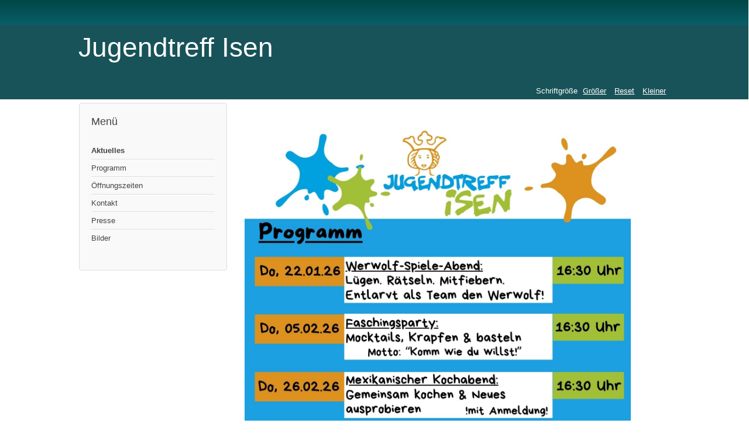

--- FILE ---
content_type: text/html; charset=utf-8
request_url: https://jugendtreff-isen.de/
body_size: 466396
content:
<!DOCTYPE html>
<html lang="de-de" dir="ltr">
	<head>
		<meta name="viewport" content="width=device-width, initial-scale=1.0, maximum-scale=3.0, user-scalable=yes"/>
		<meta name="HandheldFriendly" content="true" />
		<meta name="apple-mobile-web-app-capable" content="YES" />
		<meta charset="utf-8" />
	<base href="https://jugendtreff-isen.de/" />
	<meta name="generator" content="Joomla! - Open Source Content Management" />
	<title>Aktuelles</title>
	<link href="/templates/beez3/favicon.ico" rel="shortcut icon" type="image/vnd.microsoft.icon" />
	<link href="/templates/system/css/system.css?61048b211d8cd985b55c865934a5210b" rel="stylesheet" />
	<link href="/templates/beez3/css/position.css?61048b211d8cd985b55c865934a5210b" rel="stylesheet" />
	<link href="/templates/beez3/css/layout.css?61048b211d8cd985b55c865934a5210b" rel="stylesheet" />
	<link href="/templates/beez3/css/print.css?61048b211d8cd985b55c865934a5210b" rel="stylesheet" media="print" />
	<link href="/templates/beez3/css/general.css?61048b211d8cd985b55c865934a5210b" rel="stylesheet" />
	<link href="/templates/beez3/css/nature.css?61048b211d8cd985b55c865934a5210b" rel="stylesheet" />
	<!--[if IE 7]><link href="/templates/beez3/css/ie7only.css?61048b211d8cd985b55c865934a5210b" rel="stylesheet" /><![endif]-->
	<script type="application/json" class="joomla-script-options new">{"csrf.token":"1de34c609fccd27585e00933cf518eb4","system.paths":{"root":"","base":""},"joomla.jtext":{"TPL_BEEZ3_ALTOPEN":"ist ge\u00f6ffnet","TPL_BEEZ3_ALTCLOSE":"ist geschlossen","TPL_BEEZ3_TEXTRIGHTOPEN":"Info \u00f6ffnen","TPL_BEEZ3_TEXTRIGHTCLOSE":"Info schlie\u00dfen","TPL_BEEZ3_FONTSIZE":"Schriftgr\u00f6\u00dfe","TPL_BEEZ3_BIGGER":"Gr\u00f6\u00dfer","TPL_BEEZ3_RESET":"Reset","TPL_BEEZ3_SMALLER":"Kleiner","TPL_BEEZ3_INCREASE_SIZE":"Vergr\u00f6\u00dfern","TPL_BEEZ3_REVERT_STYLES_TO_DEFAULT":"Stil auf Standard zur\u00fccksetzen","TPL_BEEZ3_DECREASE_SIZE":"Verkleinern","TPL_BEEZ3_OPENMENU":"Men\u00fc \u00f6ffnen","TPL_BEEZ3_CLOSEMENU":"Men\u00fc schlie\u00dfen"}}</script>
	<script src="/media/jui/js/jquery.min.js?61048b211d8cd985b55c865934a5210b"></script>
	<script src="/media/jui/js/jquery-noconflict.js?61048b211d8cd985b55c865934a5210b"></script>
	<script src="/media/jui/js/jquery-migrate.min.js?61048b211d8cd985b55c865934a5210b"></script>
	<script src="/media/system/js/caption.js?61048b211d8cd985b55c865934a5210b"></script>
	<script src="/media/system/js/mootools-core.js?61048b211d8cd985b55c865934a5210b"></script>
	<script src="/media/system/js/core.js?61048b211d8cd985b55c865934a5210b"></script>
	<script src="/media/system/js/mootools-more.js?61048b211d8cd985b55c865934a5210b"></script>
	<script src="/media/jui/js/bootstrap.min.js?61048b211d8cd985b55c865934a5210b"></script>
	<script src="/templates/beez3/javascript/md_stylechanger.js?61048b211d8cd985b55c865934a5210b"></script>
	<script src="/templates/beez3/javascript/hide.js?61048b211d8cd985b55c865934a5210b"></script>
	<script src="/templates/beez3/javascript/respond.src.js?61048b211d8cd985b55c865934a5210b"></script>
	<script src="/templates/beez3/javascript/template.js?61048b211d8cd985b55c865934a5210b"></script>
	<!--[if lt IE 9]><script src="/media/jui/js/html5.js?61048b211d8cd985b55c865934a5210b"></script><![endif]-->
	<script>
jQuery(window).on('load',  function() {
				new JCaption('img.caption');
			});
	var big        = '72%';
	var small      = '53%';
	var bildauf    = '/templates/beez3/images/plus.png';
	var bildzu     = '/templates/beez3/images/minus.png';
	var rightopen  = 'Info öffnen';
	var rightclose = 'Info schließen';
	var altopen    = 'ist geöffnet';
	var altclose   = 'ist geschlossen';

	</script>

	</head>
	<body id="shadow">
		<div id="all">
			<div id="back">
				<header id="header">
					<div class="logoheader">
						<h1 id="logo">
																			Jugendtreff Isen												<span class="header1">
												</span></h1>
					</div><!-- end logoheader -->
					<ul class="skiplinks">
						<li><a href="#main" class="u2">Zum Inhalt wechseln</a></li>
						<li><a href="#nav" class="u2">Direkt zur Hauptnavigation und Anmeldung</a></li>
											</ul>
					<h2 class="unseen">Nav Ansichtssuche</h2>
					<h3 class="unseen">Navigation</h3>
					
					<div id="line">
						<div id="fontsize"></div>
						<h3 class="unseen">Suchen</h3>
						
					</div> <!-- end line -->
				</header><!-- end header -->
				<div id="contentarea">
					<div id="breadcrumbs">
						
					</div>

											<nav class="left1 leftbigger" id="nav">
									<div class="moduletable_menu">
					<h3>Menü</h3>
				<ul class="nav menu mod-list">
<li class="item-101 default current active"><a href="/index.php" >Aktuelles</a></li><li class="item-106"><a href="/index.php/programm" >Programm</a></li><li class="item-102"><a href="/index.php/oeffnungszeiten" >Öffnungszeiten</a></li><li class="item-103"><a href="/index.php/kontakt" >Kontakt</a></li><li class="item-104"><a href="/index.php/presse" >Presse</a></li><li class="item-105"><a href="/index.php/bilder" >Bilder</a></li></ul>
</div>
	
							
							
						</nav><!-- end navi -->
					
					<div id="wrapper2" >
						<div id="main">

							
							<div id="system-message-container">
	</div>

							<article class="item-page">

<div class="pull-left"></div>


	


	

			<p style="text-align: center;"> </p>
<p style="text-align: center;"><img src="[data-uri]" /> </p>
<p style="text-align: center;"> </p>
<p style="text-align: center;"> </p>
<p><strong> </strong></p>
<table style="height: 117px; width: 838px;">
<tbody>
<tr>
<td style="width: 828px;">
<p style="text-align: center;"><span style="background-color: #ffff00;"><strong>Wir stehen auch für </strong></span><span style="background-color: #ffff00;"><strong>Krisen- und Beratungsgespräche zur Verfügung.</strong></span></p>
<p style="text-align: center;"><span style="background-color: #ffff00;"><strong>Kontakt bitte per Handy oder E-Mail</strong></span></p>
</td>
</tr>
</tbody>
</table>
<p> </p>
<p>Matthias Gallenberger, 0176/34572280, <span id="cloak9f7099b5a319f19054c26f187c706be2">Diese E-Mail-Adresse ist vor Spambots geschützt! Zur Anzeige muss JavaScript eingeschaltet sein!</span><script type='text/javascript'>
				document.getElementById('cloak9f7099b5a319f19054c26f187c706be2').innerHTML = '';
				var prefix = '&#109;a' + 'i&#108;' + '&#116;o';
				var path = 'hr' + 'ef' + '=';
				var addy9f7099b5a319f19054c26f187c706be2 = 'm&#97;tth&#105;&#97;s.g&#97;ll&#101;nb&#101;rg&#101;r' + '&#64;';
				addy9f7099b5a319f19054c26f187c706be2 = addy9f7099b5a319f19054c26f187c706be2 + 'br&#117;&#101;ck&#101;-&#101;rd&#105;ng' + '&#46;' + 'd&#101;';
				var addy_text9f7099b5a319f19054c26f187c706be2 = 'm&#97;tth&#105;&#97;s.g&#97;ll&#101;nb&#101;rg&#101;r' + '&#64;' + 'br&#117;&#101;ck&#101;-&#101;rd&#105;ng' + '&#46;' + 'd&#101;';document.getElementById('cloak9f7099b5a319f19054c26f187c706be2').innerHTML += '<a ' + path + '\'' + prefix + ':' + addy9f7099b5a319f19054c26f187c706be2 + '\'>'+addy_text9f7099b5a319f19054c26f187c706be2+'<\/a>';
		</script></p>
<p>Andreas Götz, 0151/59127908, <span id="cloakcd08168bebf6a0551853102aad8ee0a4">Diese E-Mail-Adresse ist vor Spambots geschützt! Zur Anzeige muss JavaScript eingeschaltet sein!</span><script type='text/javascript'>
				document.getElementById('cloakcd08168bebf6a0551853102aad8ee0a4').innerHTML = '';
				var prefix = '&#109;a' + 'i&#108;' + '&#116;o';
				var path = 'hr' + 'ef' + '=';
				var addycd08168bebf6a0551853102aad8ee0a4 = '&#97;ndr&#101;&#97;s.g&#111;&#101;tz' + '&#64;';
				addycd08168bebf6a0551853102aad8ee0a4 = addycd08168bebf6a0551853102aad8ee0a4 + 'br&#117;&#101;ck&#101;-&#101;rd&#105;ng' + '&#46;' + 'd&#101;';
				var addy_textcd08168bebf6a0551853102aad8ee0a4 = '&#97;ndr&#101;&#97;s.g&#111;&#101;tz' + '&#64;' + 'br&#117;&#101;ck&#101;-&#101;rd&#105;ng' + '&#46;' + 'd&#101;';document.getElementById('cloakcd08168bebf6a0551853102aad8ee0a4').innerHTML += '<a ' + path + '\'' + prefix + ':' + addycd08168bebf6a0551853102aad8ee0a4 + '\'>'+addy_textcd08168bebf6a0551853102aad8ee0a4+'<\/a>';
		</script> </p>
<p style="text-align: left;"> </p>				</article>


						</div><!-- end main -->
					</div><!-- end wrapper -->

					
					
					<div class="wrap"></div>
				</div> <!-- end contentarea -->
			</div><!-- back -->
		</div><!-- all -->

		<div id="footer-outer">
			
			<div id="footer-sub">
				<footer id="footer">
					

<div class="custom"  >
	<p><span style="font-family: arial, helvetica, sans-serif;"><a href="/index.php/2-uncategorised/6-impressum">Impressum</a> -  <a href="/index.php/2-uncategorised/5-datenschutz">Datenschutz</a></span></p></div>

				</footer><!-- end footer -->
			</div>
		</div>
		
	</body>
</html>
